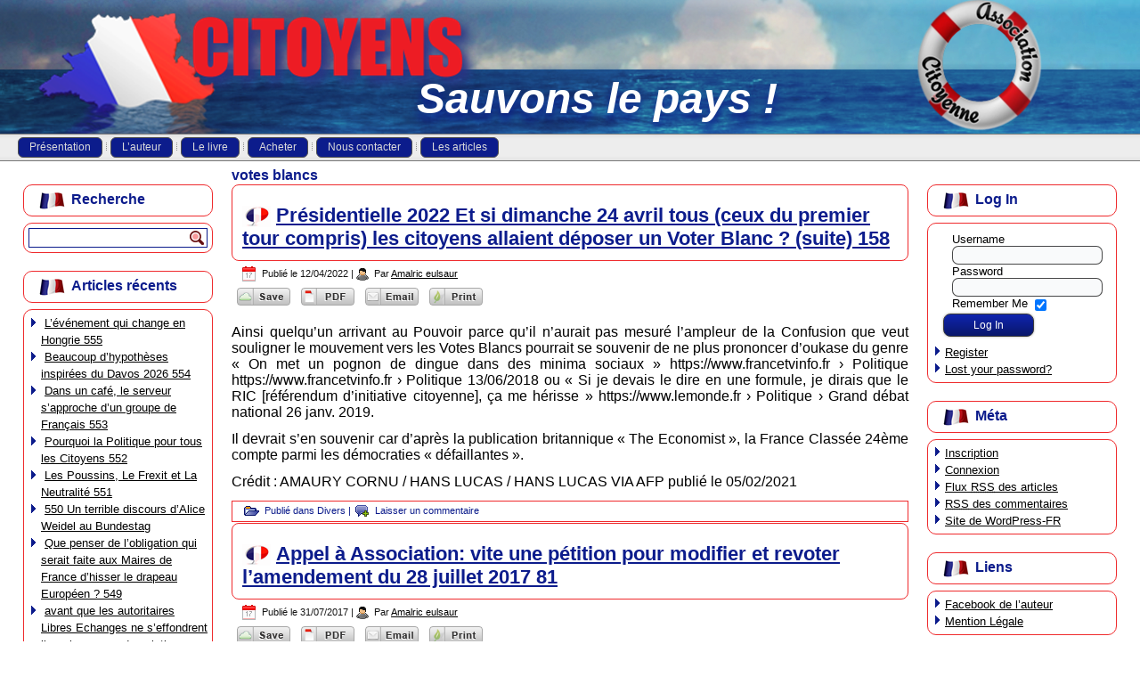

--- FILE ---
content_type: text/html; charset=UTF-8
request_url: https://association-citoyenne.fr/tag/votes-blancs/
body_size: 8715
content:
<!DOCTYPE html>
<html lang="fr-FR">
<head>
<meta charset="UTF-8" />
<title>votes blancs | association-citoyenne</title>
<!-- Created by Artisteer v4.1.0.60046 -->
<meta name="viewport" content="initial-scale = 1.0, maximum-scale = 1.0, user-scalable = no, width = device-width">
<!--[if lt IE 9]><script src="https://html5shiv.googlecode.com/svn/trunk/html5.js"></script><![endif]-->

<link rel="stylesheet" href="https://association-citoyenne.fr/wp-content/themes/Tpl_association_citoyenne1/style.css" media="screen" />
<link rel="pingback" href="https://association-citoyenne.fr/xmlrpc.php" />
<script id='cpf_wp_cs' type='text/javascript'>
   function WpCsCleanSave(articleId) {
   	CleanPrintPrintHtml(null,articleId);
   }
   function WpCsCleanPrintSendEmail(articleId) {
   	CleanPrintSendEmail(null,articleId);
   }
   function WpCsCleanPrintGeneratePdf(articleId) {
   	CleanPrintGeneratePdf(null,articleId);
   }
   function WpCsCleanPrintPrintHtml(articleId) {
       CleanPrintPrintHtml(null,articleId);
   }
</script>
<script id='cpf_loader' type='text/javascript' src='https://cache-02.cleanprint.net/cpf/cleanprint?polite=no&key=cleansave-wp&buttons=help%2Cprint%2Cgcp%2Cpdf%2Crtf%2Cemail%2Cdropbox%2CgoogleDocs%2CboxDotNet%2Ckindle%2Cgroup%3Aedit%2Cgroup%3Ashare&logo=http%3A%2F%2Fassociation-citoyenne.fr%2Fwp-content%2Fplugins%2Fcleansave%2FCleanSave.png'></script>
<link rel='dns-prefetch' href='//s.w.org' />
<link rel="alternate" type="application/rss+xml" title="association-citoyenne &raquo; Flux" href="https://association-citoyenne.fr/feed/" />
<link rel="alternate" type="application/rss+xml" title="association-citoyenne &raquo; Flux des commentaires" href="https://association-citoyenne.fr/comments/feed/" />
<link rel="alternate" type="application/rss+xml" title="association-citoyenne &raquo; Flux de l’étiquette votes blancs" href="https://association-citoyenne.fr/tag/votes-blancs/feed/" />
		<script type="text/javascript">
			window._wpemojiSettings = {"baseUrl":"https:\/\/s.w.org\/images\/core\/emoji\/11.2.0\/72x72\/","ext":".png","svgUrl":"https:\/\/s.w.org\/images\/core\/emoji\/11.2.0\/svg\/","svgExt":".svg","source":{"concatemoji":"https:\/\/association-citoyenne.fr\/wp-includes\/js\/wp-emoji-release.min.js?ver=5.1.21"}};
			!function(e,a,t){var n,r,o,i=a.createElement("canvas"),p=i.getContext&&i.getContext("2d");function s(e,t){var a=String.fromCharCode;p.clearRect(0,0,i.width,i.height),p.fillText(a.apply(this,e),0,0);e=i.toDataURL();return p.clearRect(0,0,i.width,i.height),p.fillText(a.apply(this,t),0,0),e===i.toDataURL()}function c(e){var t=a.createElement("script");t.src=e,t.defer=t.type="text/javascript",a.getElementsByTagName("head")[0].appendChild(t)}for(o=Array("flag","emoji"),t.supports={everything:!0,everythingExceptFlag:!0},r=0;r<o.length;r++)t.supports[o[r]]=function(e){if(!p||!p.fillText)return!1;switch(p.textBaseline="top",p.font="600 32px Arial",e){case"flag":return s([55356,56826,55356,56819],[55356,56826,8203,55356,56819])?!1:!s([55356,57332,56128,56423,56128,56418,56128,56421,56128,56430,56128,56423,56128,56447],[55356,57332,8203,56128,56423,8203,56128,56418,8203,56128,56421,8203,56128,56430,8203,56128,56423,8203,56128,56447]);case"emoji":return!s([55358,56760,9792,65039],[55358,56760,8203,9792,65039])}return!1}(o[r]),t.supports.everything=t.supports.everything&&t.supports[o[r]],"flag"!==o[r]&&(t.supports.everythingExceptFlag=t.supports.everythingExceptFlag&&t.supports[o[r]]);t.supports.everythingExceptFlag=t.supports.everythingExceptFlag&&!t.supports.flag,t.DOMReady=!1,t.readyCallback=function(){t.DOMReady=!0},t.supports.everything||(n=function(){t.readyCallback()},a.addEventListener?(a.addEventListener("DOMContentLoaded",n,!1),e.addEventListener("load",n,!1)):(e.attachEvent("onload",n),a.attachEvent("onreadystatechange",function(){"complete"===a.readyState&&t.readyCallback()})),(n=t.source||{}).concatemoji?c(n.concatemoji):n.wpemoji&&n.twemoji&&(c(n.twemoji),c(n.wpemoji)))}(window,document,window._wpemojiSettings);
		</script>
		<style type="text/css">
img.wp-smiley,
img.emoji {
	display: inline !important;
	border: none !important;
	box-shadow: none !important;
	height: 1em !important;
	width: 1em !important;
	margin: 0 .07em !important;
	vertical-align: -0.1em !important;
	background: none !important;
	padding: 0 !important;
}
</style>
	<link rel='stylesheet' id='wp-block-library-css'  href='https://association-citoyenne.fr/wp-includes/css/dist/block-library/style.min.css?ver=5.1.21' type='text/css' media='all' />
<link rel='stylesheet' id='contact-form-7-css'  href='https://association-citoyenne.fr/wp-content/plugins/contact-form-7/includes/css/styles.css?ver=4.0.2' type='text/css' media='all' />
<!--[if lte IE 7]>
<link rel='stylesheet' id='style.ie7.css-css'  href='https://association-citoyenne.fr/wp-content/themes/Tpl_association_citoyenne1/style.ie7.css?ver=5.1.21' type='text/css' media='screen' />
<![endif]-->
<link rel='stylesheet' id='style.responsive.css-css'  href='https://association-citoyenne.fr/wp-content/themes/Tpl_association_citoyenne1/style.responsive.css?ver=5.1.21' type='text/css' media='all' />
<script type='text/javascript' src='https://association-citoyenne.fr/wp-content/themes/Tpl_association_citoyenne1/jquery.js?ver=5.1.21'></script>
<script type='text/javascript' src='https://association-citoyenne.fr/wp-content/themes/Tpl_association_citoyenne1/jquery-migrate-1.1.1.js?ver=5.1.21'></script>
<script type='text/javascript' src='https://association-citoyenne.fr/wp-content/themes/Tpl_association_citoyenne1/script.js?ver=5.1.21'></script>
<script type='text/javascript' src='https://association-citoyenne.fr/wp-content/themes/Tpl_association_citoyenne1/script.responsive.js?ver=5.1.21'></script>
<link rel='https://api.w.org/' href='https://association-citoyenne.fr/wp-json/' />
<link rel="EditURI" type="application/rsd+xml" title="RSD" href="https://association-citoyenne.fr/xmlrpc.php?rsd" />
<link rel="wlwmanifest" type="application/wlwmanifest+xml" href="https://association-citoyenne.fr/wp-includes/wlwmanifest.xml" /> 



<link rel='home' href='http://association-citoyenne.fr/' /></head>
<body class="archive tag tag-votes-blancs tag-153">

<div id="icd-main">

<header class="icd-header clickable">

    <div class="icd-shapes">
        <div class="icd-object1253459364" data-left="3.69%"></div>
<div class="icd-object658168837" data-left="91.24%"></div>
<div class="icd-object1016162257" data-left="21.36%"></div>

            </div>

		<div class="icd-slogan" data-left="51.11%">Sauvons le pays !</div>





                        
                    
</header>

<nav class="icd-nav">
    <div class="icd-nav-inner">
    
<ul class="icd-hmenu menu-2">
	<li class="menu-item-13"><a title="Présentation" href="https://association-citoyenne.fr/">Présentation</a>
	</li>
	<li class="menu-item-18"><a title="L&#039;auteur" href="https://association-citoyenne.fr/auteur/">L&rsquo;auteur</a>
	</li>
	<li class="menu-item-22"><a title="Le livre" href="https://association-citoyenne.fr/livre/">Le livre</a>
	</li>
	<li class="menu-item-25"><a title="Acheter" href="https://association-citoyenne.fr/acheter/">Acheter</a>
	</li>
	<li class="menu-item-28"><a title="Nous contacter" href="https://association-citoyenne.fr/contacter/">Nous contacter</a>
	</li>
	<li class="menu-item-31"><a title="Les articles" href="https://association-citoyenne.fr/les-articles/">Les articles</a>
	<ul>
		<li class="menu-item-191"><a title="Association" href="https://association-citoyenne.fr/category/association/">Association</a>
		<ul>
			<li class="menu-item-193"><a title="Morale" href="https://association-citoyenne.fr/category/association/morale/">Morale</a>
			</li>
			<li class="menu-item-192"><a title="Humanisme" href="https://association-citoyenne.fr/category/association/humanisme/">Humanisme</a>
			</li>
			<li class="menu-item-194"><a title="Social" href="https://association-citoyenne.fr/category/association/social/">Social</a>
			</li>
		</ul>
		</li>
		<li class="menu-item-195"><a title="Post-Livre" href="https://association-citoyenne.fr/category/post-livre/">Post-Livre</a>
		<ul>
			<li class="menu-item-196"><a title="Actualité" href="https://association-citoyenne.fr/category/post-livre/actualite/">Actualité</a>
			</li>
			<li class="menu-item-197"><a title="Livre" href="https://association-citoyenne.fr/category/post-livre/livre/">Livre</a>
			</li>
		</ul>
		</li>
		<li class="menu-item-40"><a title="Divers" href="https://association-citoyenne.fr/category/divers/">Divers</a>
		</li>
	</ul>
	</li>
</ul>
 
        </div>
    </nav>
<div class="icd-sheet clearfix">
            <div class="icd-layout-wrapper">
                <div class="icd-content-layout">
                    <div class="icd-content-layout-row">
                        

<div class="icd-layout-cell icd-sidebar1"><div  id="search-2" class="icd-block widget widget_search  clearfix">
        <div class="icd-blockheader">
            <div class="t">Recherche</div>
        </div><div class="icd-blockcontent"><form class="icd-search" method="get" name="searchform" action="https://association-citoyenne.fr/">
	<input name="s" type="text" value="" />
	<input class="icd-search-button" type="submit" value="" />
</form></div>
</div><div  id="recent-posts-2" class="icd-block widget widget_recent_entries  clearfix">
        <div class="icd-blockheader">
            <div class="t">Articles récents</div>
        </div><div class="icd-blockcontent">						<ul>
											<li>
					<a href="https://association-citoyenne.fr/levenement-qui-change-en-hongrie-555/">L&rsquo;événement qui change en Hongrie 555</a>
									</li>
											<li>
					<a href="https://association-citoyenne.fr/beaucoup-dhypotheses-inspirees-du-davos-2026-554/">Beaucoup d’hypothèses inspirées du Davos 2026    554</a>
									</li>
											<li>
					<a href="https://association-citoyenne.fr/dans-un-cafe-le-serveur-sapproche-dun-groupe-de-francais-553/">Dans un café, le serveur s&rsquo;approche d&rsquo;un groupe de Français 553</a>
									</li>
											<li>
					<a href="https://association-citoyenne.fr/pourquoi-la-politique-pour-tous-les-citoyens-552/">Pourquoi la Politique pour tous les Citoyens 552</a>
									</li>
											<li>
					<a href="https://association-citoyenne.fr/les-poussins-le-frexit-et-la-neutralite-551/">Les Poussins, Le Frexit et La Neutralité 551</a>
									</li>
											<li>
					<a href="https://association-citoyenne.fr/550-un-terrible-discours-dalice-weidel-au-bundestag/">550 Un terrible discours d’Alice Weidel au Bundestag</a>
									</li>
											<li>
					<a href="https://association-citoyenne.fr/que-penser-de-lobligation-qui-serait-faite-aux-maires-de-france-dhisser-le-drapeau-europeen-549/">Que penser de l’obligation qui serait faite aux Maires de France d’hisser le drapeau Européen ? 549</a>
									</li>
											<li>
					<a href="https://association-citoyenne.fr/avant-que-les-autoritaires-libres-echanges-ne-seffondrent-il-y-a-beaucoup-de-solutions-pour-resister-548/">avant que les autoritaires Libres Echanges ne s&rsquo;effondrent il y a beaucoup de solutions pour résister 548</a>
									</li>
											<li>
					<a href="https://association-citoyenne.fr/accord-ue-inde-la-dinguerie-qui-va-declencher-une-revolution-en-france-547/">Accord UE-Inde : la dinguerie qui va déclencher une révolution en France ! 547</a>
									</li>
											<li>
					<a href="https://association-citoyenne.fr/mais-alors-quest-ce-que-cest-que-ce-bazar-frexit-frexit-546/">Mais alors, qu&rsquo;est-ce que c&rsquo;est que ce bazar! FREXIT FREXIT 546</a>
									</li>
					</ul>
		</div>
</div><div  id="categories-2" class="icd-block widget widget_categories  clearfix">
        <div class="icd-blockheader">
            <div class="t">Catégories</div>
        </div><div class="icd-blockcontent">		<ul>
				<li class="cat-item cat-item-15"><a href="https://association-citoyenne.fr/category/post-livre/actualite/" title="Il faut répondre à toutes les questions mais se refuser à croire qu&#039;on a tous les éléments pour conclure. Il est préférable d&#039;étoffer la question pour que l&#039;association la reprenne à son compte.">Actualité</a> (1)
</li>
	<li class="cat-item cat-item-10"><a href="https://association-citoyenne.fr/category/association/" title="Association désigne la grande association citoyenne qu&#039;il est envisagé de créer">Association</a> (10)
</li>
	<li class="cat-item cat-item-125"><a href="https://association-citoyenne.fr/category/post-livre/blog-post-livre/" >Blog</a> (2)
</li>
	<li class="cat-item cat-item-7"><a href="https://association-citoyenne.fr/category/divers/" >Divers</a> (229)
</li>
	<li class="cat-item cat-item-12"><a href="https://association-citoyenne.fr/category/association/humanisme/" title="Humanisme désigne tous les comportements permettant l&#039;harmonie d&#039;une société. Seuls les citoyens y sont sensibles, ce qui explique pourquoi une association les regroupant paraît la solution pour sauver cette société.">Humanisme</a> (137)
</li>
	<li class="cat-item cat-item-16"><a href="https://association-citoyenne.fr/category/post-livre/livre/" title="L&#039;article reviendra, à la demande d&#039;un internaute ou à l&#039;initiative de l&#039;auteur, sur un écrit particulier du livre.">Livre</a> (1)
</li>
	<li class="cat-item cat-item-11"><a href="https://association-citoyenne.fr/category/association/morale/" title="Morale évoque la situation mondiale actuelle en ce sens qu&#039;elle est une profonde atteinte à la Morale">Morale</a> (203)
</li>
	<li class="cat-item cat-item-581"><a href="https://association-citoyenne.fr/category/mot-cle/" >mot cle</a> (2)
</li>
	<li class="cat-item cat-item-583"><a href="https://association-citoyenne.fr/category/mots-cles/" >mots-clés</a> (1)
</li>
	<li class="cat-item cat-item-17"><a href="https://association-citoyenne.fr/category/association/social/" >Social</a> (132)
</li>
		</ul>
			</div>
</div><div  id="archives-2" class="icd-block widget widget_archive  clearfix">
        <div class="icd-blockheader">
            <div class="t">Archives</div>
        </div><div class="icd-blockcontent">		<ul>
				<li><a href='https://association-citoyenne.fr/2026/01/'>janvier 2026</a>&nbsp;(28)</li>
	<li><a href='https://association-citoyenne.fr/2025/12/'>décembre 2025</a>&nbsp;(24)</li>
	<li><a href='https://association-citoyenne.fr/2025/11/'>novembre 2025</a>&nbsp;(14)</li>
	<li><a href='https://association-citoyenne.fr/2025/10/'>octobre 2025</a>&nbsp;(14)</li>
	<li><a href='https://association-citoyenne.fr/2025/09/'>septembre 2025</a>&nbsp;(9)</li>
	<li><a href='https://association-citoyenne.fr/2025/08/'>août 2025</a>&nbsp;(8)</li>
	<li><a href='https://association-citoyenne.fr/2025/07/'>juillet 2025</a>&nbsp;(4)</li>
	<li><a href='https://association-citoyenne.fr/2025/06/'>juin 2025</a>&nbsp;(4)</li>
	<li><a href='https://association-citoyenne.fr/2025/05/'>mai 2025</a>&nbsp;(9)</li>
	<li><a href='https://association-citoyenne.fr/2025/04/'>avril 2025</a>&nbsp;(16)</li>
	<li><a href='https://association-citoyenne.fr/2025/03/'>mars 2025</a>&nbsp;(21)</li>
	<li><a href='https://association-citoyenne.fr/2025/02/'>février 2025</a>&nbsp;(11)</li>
	<li><a href='https://association-citoyenne.fr/2025/01/'>janvier 2025</a>&nbsp;(13)</li>
	<li><a href='https://association-citoyenne.fr/2024/12/'>décembre 2024</a>&nbsp;(4)</li>
	<li><a href='https://association-citoyenne.fr/2024/11/'>novembre 2024</a>&nbsp;(3)</li>
	<li><a href='https://association-citoyenne.fr/2024/10/'>octobre 2024</a>&nbsp;(10)</li>
	<li><a href='https://association-citoyenne.fr/2024/09/'>septembre 2024</a>&nbsp;(4)</li>
	<li><a href='https://association-citoyenne.fr/2024/08/'>août 2024</a>&nbsp;(13)</li>
	<li><a href='https://association-citoyenne.fr/2024/07/'>juillet 2024</a>&nbsp;(5)</li>
	<li><a href='https://association-citoyenne.fr/2024/06/'>juin 2024</a>&nbsp;(13)</li>
	<li><a href='https://association-citoyenne.fr/2024/05/'>mai 2024</a>&nbsp;(12)</li>
	<li><a href='https://association-citoyenne.fr/2024/04/'>avril 2024</a>&nbsp;(16)</li>
	<li><a href='https://association-citoyenne.fr/2024/03/'>mars 2024</a>&nbsp;(22)</li>
	<li><a href='https://association-citoyenne.fr/2024/02/'>février 2024</a>&nbsp;(15)</li>
	<li><a href='https://association-citoyenne.fr/2024/01/'>janvier 2024</a>&nbsp;(18)</li>
	<li><a href='https://association-citoyenne.fr/2023/12/'>décembre 2023</a>&nbsp;(16)</li>
	<li><a href='https://association-citoyenne.fr/2023/11/'>novembre 2023</a>&nbsp;(11)</li>
	<li><a href='https://association-citoyenne.fr/2023/10/'>octobre 2023</a>&nbsp;(11)</li>
	<li><a href='https://association-citoyenne.fr/2023/09/'>septembre 2023</a>&nbsp;(12)</li>
	<li><a href='https://association-citoyenne.fr/2023/08/'>août 2023</a>&nbsp;(2)</li>
	<li><a href='https://association-citoyenne.fr/2023/07/'>juillet 2023</a>&nbsp;(7)</li>
	<li><a href='https://association-citoyenne.fr/2023/06/'>juin 2023</a>&nbsp;(5)</li>
	<li><a href='https://association-citoyenne.fr/2023/03/'>mars 2023</a>&nbsp;(2)</li>
	<li><a href='https://association-citoyenne.fr/2023/02/'>février 2023</a>&nbsp;(2)</li>
	<li><a href='https://association-citoyenne.fr/2022/10/'>octobre 2022</a>&nbsp;(6)</li>
	<li><a href='https://association-citoyenne.fr/2022/09/'>septembre 2022</a>&nbsp;(2)</li>
	<li><a href='https://association-citoyenne.fr/2022/08/'>août 2022</a>&nbsp;(1)</li>
	<li><a href='https://association-citoyenne.fr/2022/07/'>juillet 2022</a>&nbsp;(5)</li>
	<li><a href='https://association-citoyenne.fr/2022/06/'>juin 2022</a>&nbsp;(2)</li>
	<li><a href='https://association-citoyenne.fr/2022/05/'>mai 2022</a>&nbsp;(4)</li>
	<li><a href='https://association-citoyenne.fr/2022/04/'>avril 2022</a>&nbsp;(6)</li>
	<li><a href='https://association-citoyenne.fr/2022/03/'>mars 2022</a>&nbsp;(4)</li>
	<li><a href='https://association-citoyenne.fr/2022/02/'>février 2022</a>&nbsp;(1)</li>
	<li><a href='https://association-citoyenne.fr/2022/01/'>janvier 2022</a>&nbsp;(4)</li>
	<li><a href='https://association-citoyenne.fr/2021/12/'>décembre 2021</a>&nbsp;(1)</li>
	<li><a href='https://association-citoyenne.fr/2021/11/'>novembre 2021</a>&nbsp;(1)</li>
	<li><a href='https://association-citoyenne.fr/2021/08/'>août 2021</a>&nbsp;(1)</li>
	<li><a href='https://association-citoyenne.fr/2021/03/'>mars 2021</a>&nbsp;(2)</li>
	<li><a href='https://association-citoyenne.fr/2021/02/'>février 2021</a>&nbsp;(3)</li>
	<li><a href='https://association-citoyenne.fr/2021/01/'>janvier 2021</a>&nbsp;(1)</li>
	<li><a href='https://association-citoyenne.fr/2020/12/'>décembre 2020</a>&nbsp;(4)</li>
	<li><a href='https://association-citoyenne.fr/2020/11/'>novembre 2020</a>&nbsp;(2)</li>
	<li><a href='https://association-citoyenne.fr/2020/10/'>octobre 2020</a>&nbsp;(3)</li>
	<li><a href='https://association-citoyenne.fr/2020/08/'>août 2020</a>&nbsp;(1)</li>
	<li><a href='https://association-citoyenne.fr/2020/07/'>juillet 2020</a>&nbsp;(5)</li>
	<li><a href='https://association-citoyenne.fr/2020/06/'>juin 2020</a>&nbsp;(4)</li>
	<li><a href='https://association-citoyenne.fr/2020/05/'>mai 2020</a>&nbsp;(4)</li>
	<li><a href='https://association-citoyenne.fr/2020/04/'>avril 2020</a>&nbsp;(4)</li>
	<li><a href='https://association-citoyenne.fr/2020/03/'>mars 2020</a>&nbsp;(3)</li>
	<li><a href='https://association-citoyenne.fr/2020/02/'>février 2020</a>&nbsp;(2)</li>
	<li><a href='https://association-citoyenne.fr/2020/01/'>janvier 2020</a>&nbsp;(5)</li>
	<li><a href='https://association-citoyenne.fr/2019/12/'>décembre 2019</a>&nbsp;(1)</li>
	<li><a href='https://association-citoyenne.fr/2019/10/'>octobre 2019</a>&nbsp;(1)</li>
	<li><a href='https://association-citoyenne.fr/2019/07/'>juillet 2019</a>&nbsp;(4)</li>
	<li><a href='https://association-citoyenne.fr/2019/06/'>juin 2019</a>&nbsp;(1)</li>
	<li><a href='https://association-citoyenne.fr/2019/01/'>janvier 2019</a>&nbsp;(1)</li>
	<li><a href='https://association-citoyenne.fr/2018/12/'>décembre 2018</a>&nbsp;(2)</li>
	<li><a href='https://association-citoyenne.fr/2018/09/'>septembre 2018</a>&nbsp;(4)</li>
	<li><a href='https://association-citoyenne.fr/2018/08/'>août 2018</a>&nbsp;(5)</li>
	<li><a href='https://association-citoyenne.fr/2017/10/'>octobre 2017</a>&nbsp;(1)</li>
	<li><a href='https://association-citoyenne.fr/2017/08/'>août 2017</a>&nbsp;(1)</li>
	<li><a href='https://association-citoyenne.fr/2017/07/'>juillet 2017</a>&nbsp;(1)</li>
	<li><a href='https://association-citoyenne.fr/2017/04/'>avril 2017</a>&nbsp;(6)</li>
	<li><a href='https://association-citoyenne.fr/2017/03/'>mars 2017</a>&nbsp;(7)</li>
	<li><a href='https://association-citoyenne.fr/2016/11/'>novembre 2016</a>&nbsp;(6)</li>
	<li><a href='https://association-citoyenne.fr/2016/09/'>septembre 2016</a>&nbsp;(4)</li>
	<li><a href='https://association-citoyenne.fr/2016/08/'>août 2016</a>&nbsp;(5)</li>
	<li><a href='https://association-citoyenne.fr/2016/06/'>juin 2016</a>&nbsp;(3)</li>
	<li><a href='https://association-citoyenne.fr/2016/04/'>avril 2016</a>&nbsp;(2)</li>
	<li><a href='https://association-citoyenne.fr/2016/03/'>mars 2016</a>&nbsp;(2)</li>
	<li><a href='https://association-citoyenne.fr/2016/02/'>février 2016</a>&nbsp;(3)</li>
	<li><a href='https://association-citoyenne.fr/2016/01/'>janvier 2016</a>&nbsp;(1)</li>
	<li><a href='https://association-citoyenne.fr/2015/12/'>décembre 2015</a>&nbsp;(2)</li>
	<li><a href='https://association-citoyenne.fr/2015/11/'>novembre 2015</a>&nbsp;(5)</li>
	<li><a href='https://association-citoyenne.fr/2015/10/'>octobre 2015</a>&nbsp;(2)</li>
	<li><a href='https://association-citoyenne.fr/2015/09/'>septembre 2015</a>&nbsp;(1)</li>
	<li><a href='https://association-citoyenne.fr/2015/08/'>août 2015</a>&nbsp;(5)</li>
	<li><a href='https://association-citoyenne.fr/2015/07/'>juillet 2015</a>&nbsp;(5)</li>
	<li><a href='https://association-citoyenne.fr/2015/06/'>juin 2015</a>&nbsp;(7)</li>
	<li><a href='https://association-citoyenne.fr/2015/05/'>mai 2015</a>&nbsp;(1)</li>
	<li><a href='https://association-citoyenne.fr/2015/04/'>avril 2015</a>&nbsp;(5)</li>
	<li><a href='https://association-citoyenne.fr/2015/03/'>mars 2015</a>&nbsp;(5)</li>
	<li><a href='https://association-citoyenne.fr/2015/02/'>février 2015</a>&nbsp;(2)</li>
		</ul>
			</div>
</div></div>
                        <div class="icd-layout-cell icd-content">
							<article class="icd-post icd-article  breadcrumbs">
                                                                                                <div class="icd-postcontent clearfix"><h4>votes blancs</h4></div>
                                                

</article>
		<article id="post-1136"  class="icd-post icd-article  post-1136 post type-post status-publish format-standard hentry category-divers tag-confusion tag-defaillant tag-herisse tag-oukase tag-presidentielle tag-votes-blancs">
                                <div class="icd-postmetadataheader"><h1 class="icd-postheader"><span class="icd-postheadericon"><a href="https://association-citoyenne.fr/presidentielle-2022-et-si-dimanche-24-avril-tous-ceux-du-premier-tour-compris-les-citoyens-allaient-deposer-un-voter-blanc-suite-158/" rel="bookmark" title="Présidentielle 2022 Et si dimanche 24 avril tous (ceux du premier tour compris) les citoyens allaient déposer un Voter Blanc ? (suite)  158">Présidentielle 2022 Et si dimanche 24 avril tous (ceux du premier tour compris) les citoyens allaient déposer un Voter Blanc ? (suite)  158</a></span></h1></div>                                                <div class="icd-postheadericons icd-metadata-icons"><span class="icd-postdateicon"><span class="date">Publié le</span> <span class="entry-date" title="21:04">12/04/2022</span></span> | <span class="icd-postauthoricon"><span class="author">Par</span> <span class="author vcard"><a class="url fn n" href="https://association-citoyenne.fr/author/eulsaur/" title="Afficher tous les articles par Amalric eulsaur">Amalric eulsaur</a></span></span></div>                <div class="icd-postcontent clearfix"><a href="." onClick="WpCsCleanSave('post-1136');return false" title="Save page" class="cleanprint-exclude"><img src="https://association-citoyenne.fr/wp-content/plugins/cleansave/images/CleanSaveBtn_gray_small.png" style="padding:0px 1px;"/></a><a href="." onClick="WpCsCleanPrintGeneratePdf('post-1136');return false" title="PDF page" class="cleanprint-exclude"><img src="https://association-citoyenne.fr/wp-content/plugins/cleansave/images/PdfBtn_gray_small.png" style="padding:0px 1px;"/></a><a href="." onClick="WpCsCleanPrintSendEmail('post-1136');return false" title="Email page" class="cleanprint-exclude"><img src="https://association-citoyenne.fr/wp-content/plugins/cleansave/images/EmailBtn_gray_small.png" style="padding:0px 1px;"/></a><a href="." onClick="WpCsCleanPrintPrintHtml('post-1136');return false" title="Print page" class="cleanprint-exclude"><img src="https://association-citoyenne.fr/wp-content/plugins/cleansave/images/CleanPrintBtn_gray_small.png" style="padding:0px 1px;"/></a><br /><p style="text-align: justify;">Ainsi quelqu’un arrivant au Pouvoir parce qu’il n’aurait pas mesuré l’ampleur de la Confusion que veut souligner le mouvement vers les Votes Blancs pourrait se souvenir de ne plus prononcer d’oukase du genre « On met un pognon de dingue dans des minima sociaux » https://www.francetvinfo.fr › Politique https://www.francetvinfo.fr › Politique 13/06/2018 ou « Si je devais le dire en une formule, je dirais que le RIC [référendum d&rsquo;initiative citoyenne], ça me hérisse » https://www.lemonde.fr › Politique › Grand débat national 26 janv. 2019.</p>
<p style="text-align: justify;">Il devrait s’en souvenir car d’après la publication britannique « The Economist », la France Classée 24ème compte parmi les démocraties « défaillantes ».</p>
<p style="text-align: justify;">Crédit : AMAURY CORNU / HANS LUCAS / HANS LUCAS VIA AFP publié le 05/02/2021</p>
</div>
                                <div class="icd-postmetadatafooter"><div class="icd-postfootericons icd-metadata-icons"><span class="icd-postcategoryicon"><span class="categories">Publié dans</span> <a href="https://association-citoyenne.fr/category/divers/" rel="category tag">Divers</a></span> | <span class="icd-postcommentsicon"><a href="https://association-citoyenne.fr/presidentielle-2022-et-si-dimanche-24-avril-tous-ceux-du-premier-tour-compris-les-citoyens-allaient-deposer-un-voter-blanc-suite-158/#respond">Laisser un commentaire</a></span></div></div>                

</article>
		<article id="post-782"  class="icd-post icd-article  post-782 post type-post status-publish format-standard hentry category-morale tag-amendement tag-association-2 tag-citoyen tag-petition tag-vote tag-votes-blancs">
                                <div class="icd-postmetadataheader"><h1 class="icd-postheader"><span class="icd-postheadericon"><a href="https://association-citoyenne.fr/appel-a-association-vite-une-petition-pour-modifier-et-revoter-lamendement-du-28-juillet-2017/" rel="bookmark" title="Appel à Association: vite une pétition pour modifier et revoter l&rsquo;amendement du 28 juillet 2017    81">Appel à Association: vite une pétition pour modifier et revoter l&rsquo;amendement du 28 juillet 2017    81</a></span></h1></div>                                                <div class="icd-postheadericons icd-metadata-icons"><span class="icd-postdateicon"><span class="date">Publié le</span> <span class="entry-date" title="19:39">31/07/2017</span></span> | <span class="icd-postauthoricon"><span class="author">Par</span> <span class="author vcard"><a class="url fn n" href="https://association-citoyenne.fr/author/eulsaur/" title="Afficher tous les articles par Amalric eulsaur">Amalric eulsaur</a></span></span></div>                <div class="icd-postcontent clearfix"><a href="." onClick="WpCsCleanSave('post-782');return false" title="Save page" class="cleanprint-exclude"><img src="https://association-citoyenne.fr/wp-content/plugins/cleansave/images/CleanSaveBtn_gray_small.png" style="padding:0px 1px;"/></a><a href="." onClick="WpCsCleanPrintGeneratePdf('post-782');return false" title="PDF page" class="cleanprint-exclude"><img src="https://association-citoyenne.fr/wp-content/plugins/cleansave/images/PdfBtn_gray_small.png" style="padding:0px 1px;"/></a><a href="." onClick="WpCsCleanPrintSendEmail('post-782');return false" title="Email page" class="cleanprint-exclude"><img src="https://association-citoyenne.fr/wp-content/plugins/cleansave/images/EmailBtn_gray_small.png" style="padding:0px 1px;"/></a><a href="." onClick="WpCsCleanPrintPrintHtml('post-782');return false" title="Print page" class="cleanprint-exclude"><img src="https://association-citoyenne.fr/wp-content/plugins/cleansave/images/CleanPrintBtn_gray_small.png" style="padding:0px 1px;"/></a><br /><p style="text-align: justify;">Pendant les campagnes électorales 2017, des pétitions avaient circulé, soit seulement sur la comptabilisation des votes blancs dans les suffrages exprimés, soit, aussi, sur la nécessité d’organiser un nouveau tour de vote à l’élection présidentielle si les votes blancs atteignaient la majorité relative ou absolue.</p>
<p style="text-align: justify;">L’amendement proposé le 28 juillet allait jusqu’à cette dernière disposition mais a été rejeté par l&rsquo;Assemblée nationale dans la nuit.</p>
<p style="text-align: justify;">L’explication donnée (Ministre de la Justice) était que la comptabilisation des votes blancs séparément des nuls était encore trop récente (depuis février 2014).</p>
<p style="text-align: justify;">Je vais définir dans les lignes qui suivent mon opinion.</p>
<p style="text-align: justify;"> <a href="https://association-citoyenne.fr/appel-a-association-vite-une-petition-pour-modifier-et-revoter-lamendement-du-28-juillet-2017/#more-782" class="more-link">Continuer la lecture <span class="meta-nav">&rarr;</span></a></p>
</div>
                                <div class="icd-postmetadatafooter"><div class="icd-postfootericons icd-metadata-icons"><span class="icd-postcategoryicon"><span class="categories">Publié dans</span> <a href="https://association-citoyenne.fr/category/association/morale/" rel="category tag">Morale</a></span> | <span class="icd-postcommentsicon"><a href="https://association-citoyenne.fr/appel-a-association-vite-une-petition-pour-modifier-et-revoter-lamendement-du-28-juillet-2017/#respond">Laisser un commentaire</a></span></div></div>                

</article>
		<article id="post-534"  class="icd-post icd-article  post-534 post type-post status-publish format-standard hentry category-morale tag-casse-tete tag-peuple tag-politiques tag-votes-blancs">
                                <div class="icd-postmetadataheader"><h1 class="icd-postheader"><span class="icd-postheadericon"><a href="https://association-citoyenne.fr/prochaines-elections-regionales-questions-aux-politiques-sur-la-realite-du-casse-tete-republicain-et-sur-les-votes-blancs-40/" rel="bookmark" title="Prochaines Elections Régionales. Questions aux politiques sur la réalité du « Casse-tête républicain » et sur les votes blancs   40">Prochaines Elections Régionales. Questions aux politiques sur la réalité du « Casse-tête républicain » et sur les votes blancs   40</a></span></h1></div>                                                <div class="icd-postheadericons icd-metadata-icons"><span class="icd-postdateicon"><span class="date">Publié le</span> <span class="entry-date" title="16:28">04/12/2015</span></span> | <span class="icd-postauthoricon"><span class="author">Par</span> <span class="author vcard"><a class="url fn n" href="https://association-citoyenne.fr/author/eulsaur/" title="Afficher tous les articles par Amalric eulsaur">Amalric eulsaur</a></span></span></div>                <div class="icd-postcontent clearfix"><a href="." onClick="WpCsCleanSave('post-534');return false" title="Save page" class="cleanprint-exclude"><img src="https://association-citoyenne.fr/wp-content/plugins/cleansave/images/CleanSaveBtn_gray_small.png" style="padding:0px 1px;"/></a><a href="." onClick="WpCsCleanPrintGeneratePdf('post-534');return false" title="PDF page" class="cleanprint-exclude"><img src="https://association-citoyenne.fr/wp-content/plugins/cleansave/images/PdfBtn_gray_small.png" style="padding:0px 1px;"/></a><a href="." onClick="WpCsCleanPrintSendEmail('post-534');return false" title="Email page" class="cleanprint-exclude"><img src="https://association-citoyenne.fr/wp-content/plugins/cleansave/images/EmailBtn_gray_small.png" style="padding:0px 1px;"/></a><a href="." onClick="WpCsCleanPrintPrintHtml('post-534');return false" title="Print page" class="cleanprint-exclude"><img src="https://association-citoyenne.fr/wp-content/plugins/cleansave/images/CleanPrintBtn_gray_small.png" style="padding:0px 1px;"/></a><br /><p style="text-align: justify;">Les <em>Politiques</em> éclatent actuellement en <em>sanglots</em> car ils se disent devant <em>un casse-tête</em> républicain : un parti, appelons-le d’un nom quelconque, le FNFTB « Ferons Nouveau, Ferons Tout Beau », dont ils soulignaient le côté <em>diabolique</em> pour inciter le <em>Peuple</em> à venir se protéger dans leurs bras, pourrait ne plus faire peur et <em>gagner</em> des élections.</p>
<p style="text-align: justify;">Résumons ce casse-tête. Les <em>politiques</em> :<br />
-doivent-ils tous <em>s’allier</em> contre ce parti, c.a.d. montrer au <em>peuple</em> qu’ils ne sont <em>pas vraiment ennemis</em> entre eux mais peut-être <em>perdre</em> le suffrage du <em>peuple mécontent</em> de découvrir qu’il ne bénéficiait pas avec eux d’un réel choix<br />
-ou cro<em>i</em>re, tous, être le futur gagnant solitaire et peut-être <em>perdre,</em> tous, le suffrage ?</p>
<p style="text-align: justify;">Ils pleurent <em>sincèrement</em> car le <em>peuple n’a pas d’autre choix</em> !</p>
<p style="text-align: justify;">Pourtant la <em>loi de 2014</em> prévoyait la proclamation du total, aussi bien des votes exprimés que des <em>votes blancs</em> et donnait ainsi à ces dernières <em>la même valeur</em> qu’aux premières. <em>Aurait-elle été annulée</em> depuis ?</p>
<p>Amalric Eulsaur</p>
</div>
                                <div class="icd-postmetadatafooter"><div class="icd-postfootericons icd-metadata-icons"><span class="icd-postcategoryicon"><span class="categories">Publié dans</span> <a href="https://association-citoyenne.fr/category/association/morale/" rel="category tag">Morale</a></span> | <span class="icd-postcommentsicon"><a href="https://association-citoyenne.fr/prochaines-elections-regionales-questions-aux-politiques-sur-la-realite-du-casse-tete-republicain-et-sur-les-votes-blancs-40/#respond">Laisser un commentaire</a></span></div></div>                

</article>
				

                        </div>
                        

<div class="icd-layout-cell icd-sidebar2"><div  id="loginwidget-4" class="icd-block widget login  clearfix">
        <div class="icd-blockheader">
            <div class="t">Log In</div>
        </div><div class="icd-blockcontent">			<form action="https://association-citoyenne.fr/wp-login.php" method="post" name="login" id="form-login">
				<fieldset class="input" style="border: 0 none;">
					<p id="form-login-username">
						<label for="log">Username</label>
						<br>
						<input type="text" name="log" id="log" value="" size="20" />
					</p>
					<p id="form-login-password">
						<label for="pwd">Password</label>
						<br>
						<input type="password" name="pwd" id="pwd" size="20" /><br />
					</p>
					<p id="form-login-remember">
						<label for="rememberme">Remember Me</label>
						<input name="rememberme" id="rememberme" type="checkbox" checked="checked" value="forever" />
					</p>
					<input class="icd-button" type="submit" name="submit" value="Log In" />
				</fieldset>
				<input type="hidden" name="redirect_to" value="https://association-citoyenne.fr:443/tag/votes-blancs/"/>
			</form>
			<ul>
								<li><a href="https://association-citoyenne.fr/wp-register.php">Register</a></li>
								<li><a href="https://association-citoyenne.fr/wp-login.php?action=lostpassword">Lost your password?</a></li>
			</ul>
		</div>
</div><div  id="meta-2" class="icd-block widget widget_meta  clearfix">
        <div class="icd-blockheader">
            <div class="t">Méta</div>
        </div><div class="icd-blockcontent">			<ul>
			<li><a href="https://association-citoyenne.fr/wp-login.php?action=register">Inscription</a></li>			<li><a href="https://association-citoyenne.fr/wp-login.php">Connexion</a></li>
			<li><a href="https://association-citoyenne.fr/feed/">Flux <abbr title="Really Simple Syndication">RSS</abbr> des articles</a></li>
			<li><a href="https://association-citoyenne.fr/comments/feed/"><abbr title="Really Simple Syndication">RSS</abbr> des commentaires</a></li>
			<li><a href="https://wpfr.net" title="Propulsé par WordPress, plate-forme de publication personnelle sémantique de pointe.">Site de WordPress-FR</a></li>			</ul>
			</div>
</div><div  id="nav_menu-2" class="icd-block widget widget_nav_menu  clearfix">
        <div class="icd-blockheader">
            <div class="t">Liens</div>
        </div><div class="icd-blockcontent"><div class="menu-liens-container"><ul id="menu-liens" class="menu"><li id="menu-item-129" class="menu-item menu-item-type-custom menu-item-object-custom menu-item-129"><a target="_blank" href="http://www.facebook.com/profile.php?id=100006689418481">Facebook de l&rsquo;auteur</a></li>
<li id="menu-item-136" class="menu-item menu-item-type-post_type menu-item-object-page menu-item-136"><a href="https://association-citoyenne.fr/mention-legale/">Mention Légale</a></li>
</ul></div></div>
</div></div>
                    </div>
                </div>
            </div>
    </div>
<footer class="icd-footer">
  <div class="icd-footer-inner"><div class="icd-footer-text">
<p>Création :<a href="http://www.2icode.fr" target="_blank">2icode.fr</a></p>
<p>Copyright © 2015. All Rights Reserved.</p>
</div>
</div>
</footer>

</div>



<div id="wp-footer">
	<script type='text/javascript' src='https://association-citoyenne.fr/wp-content/plugins/contact-form-7/includes/js/jquery.form.min.js?ver=3.51.0-2014.06.20'></script>
<script type='text/javascript'>
/* <![CDATA[ */
var _wpcf7 = {"loaderUrl":"https:\/\/association-citoyenne.fr\/wp-content\/plugins\/contact-form-7\/images\/ajax-loader.gif","sending":"Envoi en cours ..."};
/* ]]> */
</script>
<script type='text/javascript' src='https://association-citoyenne.fr/wp-content/plugins/contact-form-7/includes/js/scripts.js?ver=4.0.2'></script>
<script type='text/javascript' src='https://association-citoyenne.fr/wp-includes/js/wp-embed.min.js?ver=5.1.21'></script>
	<!-- 50 queries. 0,226 seconds. -->
</div>
</body>
</html>

